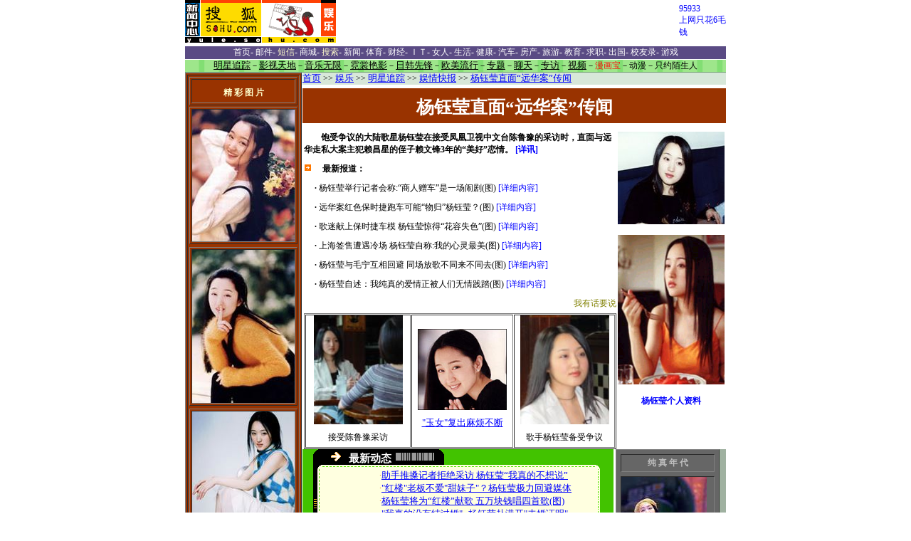

--- FILE ---
content_type: text/html
request_url: http://yule.sohu.com/19/98/ecolumn164749819.shtml
body_size: 6670
content:
<html><head><title>娱乐频道</title><meta http-equiv="Content-Type" content="text/html; charset=gb2312"><style type="text/css">
<!--
td {  font-family: "宋体"; font-size: 12px}
.white_link {  font-family: "宋体"; font-size: 12px; text-decoration: underline; color: #FFFFFF}
.black_link {  font-family: "宋体"; font-size: 12.5px; color: #000000; text-decoration: underline}
.c_border1 {  border: #D6B22E; border-style: solid; border-top-width: 1px; border-right-width: 1px; border-bottom-width: 1px; border-left-width: 1px}
.list_space {  font-family: "宋体"; font-size: 14px; line-height: 20px}
.bluelink {  font-size: 12px; color: #052145}
.line_space2 {line-height:22px}
.content{ font-size: 14.9px}
-->
</style>  
<base href="https://yule.sohu.com">    </head><body><center><!--Header--><SohuAdCodeBanner>
<center><table border=0 cellpadding=0 cellspacing=0 width=760>
  <tr> 
    <td align=left width=213><a href="https://yule.sohu.com" target=_blank><img border=0 
      height=60 src="https://photo.sohu.com/93/07/Img163410793.gif"></a></td>
    <td align=left colspan="2" > </td>
    <td align=left height=60 width=534><iframe width=468 height=60 marginwidth=0 marginheight=0 hspace=0 vspace=0 frameborder=0 scrolling=no bordercolor=#000000 src=https://netads.sohu.com/html.ng/Site=SOHU&Channel=entertainment&adsize=468x60><a  href=https://netads.sohu.com/click.ng/Site=SOHU&Channel=entertainment&adsize=468x60><img src=https://netads.sohu.com/image.ng/Site=SOHU&Channel=entertainment&adsize=468x60></a></iframe>
 </td>
    <td align=left height=60 width=200><a href="https://www.sol.sohu.com/promote/95933/"  target=_blank>95933<br>上网只花6毛钱</a></td>
  </tr>
  <tr>
    <td height=5></td>
  </tr>
</table></center>
</SohuAdCodeBanner>
<center><table width="760" border="0" cellspacing="0" cellpadding="0">
  <tr> 
    <td height="18" bgcolor="#5A4B84" align="center" style="color:white"><a href="https://www.sohu.com/"><font color="#FFFFFF">首页</font></a><font color="#FFFFFF">- <a href="https://freemail.sohu.com/"><font color="#FFFFFF">邮件</font></a>- <a href=https://sms.sohu.com><font color="#FFFccc">短信</font></a>- <a href="https://store.sohu.com/"><font color=#FFFFFF>商城</font></a>- <a href="https://dir.sohu.com/"><font color="#FFFccc">搜索</font></a>- <a href="https://news.sohu.com/"><font color="#FFFFFF">新闻</font></a>- <a
href="https://sports.sohu.com/"><font color="#FFFFFF">体育</font></a>- <a
href="https://business.sohu.com/"><font color="#FFFFFF">财经</font></a>- 
<a href="https://it.sohu.com/"><font color="#FFFFFF">ＩＴ</font></a>- <a
href="https://women.sohu.com/"><font color="#FFFFFF">女人</font></a>- <a
href="https://life.sohu.com/"><font color="#FFFFFF">生活</font></a>- <a
href="https://health.sohu.com/"><font color="#FFFFFF">健康</font></a>- 
<a href="https://auto.sohu.com/"><font color="#FFFFFF">汽车</font></a></font>- <a
href="https://house.sohu.com/"><font color="#FFFFFF">房产</font></a>- <a
href="https://travel.sohu.com/"><font color="#FFFFFF">旅游</font></a>- <a
href="https://learning.sohu.com/"><font color="#FFFFFF">教育</font></a>- <a
href="https://career.sohu.com/"><font color="#FFFFFF">求职</font></a>- <a href=https://goabroad.sohu.com/><font color="#FFFFFF">出国</font></a>- <a
href="https://alumni.sohu.com/"><font color="#FFFFFF">校友录</font></a>- <a href=https://games.sohu.com/><font color="#FFFFFF">游戏</font></a></td>
  </tr>
  <tr> 
    <td height="1"></td>
  </tr>
  <tr> 
  <td background="/images/yule_nav_bg.gif" height="17" align="center"><a href="/30/43/ecolumn163054330.shtml" class="black_link"><font color="#000000">明星追踪</font></a>－<a href="/13/60/ecolumn163056013.shtml" class="black_link"><font color="#000000">影视天地</font></a>－<a href="/35/20/ecolumn163052035.shtml" class="black_link"><font color="#000000">音乐无限</font></a>－<a href="/82/30/ecolumn163303082.shtml" class="black_link"><font color="#000000">霓裳艳影</font></a>－<a href="https://yule.sohu.com/75/62/ecolumn164656275.shtml" class="black_link"><font color="#000000">日韩先锋</font></a>－<a href="https://yule.sohu.com/40/83/ecolumn164658340.shtml" class="black_link"><font color="#000000">欧美流行</font></a>－<a href="/37/87/eblank163858737.shtml" class="black_link"><font color="#000000">专题</font></a>－<a href="https://www.sohu.com/chat_online/" class="black_link"><font color="#000000">聊天</font></a>－<a href="/80/28/ecolumn163302880.shtml" class="black_link"><font color="#000000">专访</font></a>－<a href="/28/77/ecolumn163817728.shtml" class="black_link"><font color="#000000">视频</font></a>－<a href=https://manhuabao.sohu.com/ target=_blank><font color="red">漫画宝</font></a>－<a href=https://comic.chinaren.com/ target=_blank><font color="#000000">动漫</font></a>－<a href="https://yuehui.sohu.com" target=_blank><font color="#000000">只约陌生人</font></a></a></td>
  </tr>
  <tr> 
    <td bgcolor="#76A577" height="1"></td>
  </tr><tr><td>
</table> </center> <!--End Header--><table width="760" border="0" cellspacing="0" cellpadding="0"><tr><td width="160" bgcolor="#9FB1A0" valign="top"><table width="150" border="1" align="center" bordercolordark="#000000" bordercolorlight="#000000" cellspacing="2" cellpadding="4" bgcolor="#993300" >
<tr > 
<td> 
<table border="0" width="100%">
<tr> 
<td width="100%"> 
<table border="1" width="100%">
<tr> 
<td width="100%"> 
<p align="center"><font color=""><b><font face="隶书" size="4" color="#FFFFCC">精 
彩 图 片</font></b></font> 
</td>
</tr>
</table>
</td>
</tr>
<tr> 
<td width="100%"> 
<table border="1" width="100%">
<tr> 
<td width="100%"> 
<center>
<a href="/album.html?pic=https://photo.sohu.com/92/57/Img164755792.jpg" target="_blank"><img src="https://photo.sohu.com/91/57/Img164755791.jpg" border="0\" width="144" height="185"></a> 
</center>
</td>
</tr>
</table>
</td>
</tr>
<tr> 
<td width="100%"></td>
</tr>
<tr> 
<td width="100%"> 
<table border="1" width="100%">
<tr> 
<td width="100%"> 
<center>
<a href="/album.html?pic=https://photo.sohu.com/94/57/Img164755794.jpg" target="_blank"><img src="https://photo.sohu.com/93/57/Img164755793.jpg" border="0\" width="144" height="215"></a> 
</center>
</td>
</tr>
</table>
</td>
</tr>
<tr> 
<td width="100%"></td>
</tr>
<tr> 
<td width="100%"> 
<table border="1" width="100%">
<tr> 
<td width="100%"><a href="/album.html?pic=https://photo.sohu.com/96/57/Img164755796.jpg" target="_blank"><img src="https://photo.sohu.com/95/57/Img164755795.jpg" border="0\" width="144" height="178"></a></td>
</tr>
</table>
</td>
</tr>
<tr> 
<td width="100%"></td>
</tr>
<tr> 
<td width="100%"> 
<table border="1" width="100%">
<tr> 
<td width="100%"><a href="/album.html?pic=https://photo.sohu.com/99/57/Img164755799.jpg" target="_blank"><img src="https://photo.sohu.com/98/57/Img164755798.jpg" border="0\" width="144" height="222"></a></td>
</tr>
</table>
</td>
</tr>
<tr> 
<td width="100%"></td>
</tr>
<tr> 
<td width="100%"> 
<table border="1" width="100%">
<tr> 
<td width="100%"><a href='/album.html?pic=https://photo.sohu.com/93/58/Img164755893.jpg' target='_blank'><img src="https://photo.sohu.com/92/58/Img164755892.jpg" width="144" height="167" border=0\></a></td>
</tr>
</table>
</td>
</tr>
<tr> 
<td width="100%"></td>
</tr>
<tr> 
<td width="100%"> 
<table border="1" width="100%">
<tr> 
<td width="100%"><a href='/album.html?pic=https://photo.sohu.com/95/58/Img164755895.jpg' target='_blank'><img src="https://photo.sohu.com/94/58/Img164755894.jpg" width="144" height="176" border=0\></a></td>
</tr>
</table>
</td>
</tr>
<tr> 
<td width="100%"></td>
</tr>
<tr> 
<td width="100%"> 
<table border="1" width="100%">
<tr> 
<td width="100%"><a href='/album.html?pic=https://photo.sohu.com/98/58/Img164755898.jpg' target='_blank'><img src="https://photo.sohu.com/97/58/Img164755897.jpg" width="144" height="189" border=0\></a></td>
</tr>
</table>
</td>
</tr>
<tr> 
<td width="100%"></td>
</tr>
<tr> 
<td width="100%"> 
<table border="1" width="100%">
<tr> 
<td width="100%"><a href='/album.html?pic=https://photo.sohu.com/00/59/Img164755900.jpg' target='_blank'><img src="https://photo.sohu.com/99/58/Img164755899.jpg" width="144" height="164" border=0\></a></td>
</tr>
</table>
</td>
</tr>
</table>
</td>
</tr>
</table> </td><td width="5"> </td><td width="595" valign="top"><table width="100%" border="0" cellspacing="0" cellpadding="3"><tr><td bgcolor="#D7E7D9"><a class='black_link' href="https://www.sohu.com">首页</a> >> <a  class='black_link' href="/">娱乐</a>&nbsp;>>&nbsp;<a href=/30/43/ecolumn163054330.shtml class='black_link'>明星追踪</a>&nbsp;>>&nbsp;<a href=/25/08/ecolumn163060825.shtml class='black_link'>娱情快报</a> >> <a href='/19/98/ecolumn164749819.shtml' class='black_link'>杨钰莹直面“远华案”传闻</a></tr></table><table height=5><tr><td></td></tr></table><style type="text/css">
p {  margin-top: 10px; margin-bottom: 5px; }
.f1 {  font-size: 11.5pt; text-decoration: none}
a:active {  color: #0000FF}
a:hover {  color: #FF0000}
a:link {  color: #0000FF}-->
</style>
<table cellspacing=0 cellpadding=0 width="100%" bgcolor=#ccccff border=0>
<tr bgcolor="#000000">
<td valign=top height="46" rowspan=2 width="100%" bgcolor="#993300">
<p  align="center"><b><font ><b> </b></font><font color="#FFFFFF" size="6" face="黑体"><span style="font-size: 19pt">杨钰莹直面“远华案”传闻</span></font></b> 
</p>
</table>
<table cellspacing=2 cellpadding=5 bgcolor=#FFFFFF border=0 height="321" width="100%">
<tr> 
<td valign=top rowspan=2 height="368"> 
<p ><b><font color="#FF6600">　　</font></b><b><font size="2">饱受争议的大陆歌星杨钰莹在接受凤凰卫视中文台陈鲁豫的采访时，直面与远华走私大案主犯赖昌星的侄子赖文锋3年的“美好”恋情。</font><font color="#FF6600"><font size="2" color="#000000"> 
</font><font size="2"><a href="https://yule.sohu.com/30/83/earticle164718330.shtml" target="_blank">[详讯]</a></font></font></b></p>
<p ><b><b><font color="#FE7C03" ><img src="https://yule.sohu.com/images/yule_arrow1.gif" width="11" height="11"></font><font ><b> 
　</b></font><font size="3"><b>最新报道：</b></font></b></b></p>
<p><font size="2"><b><b><b><font size="2"><font color="#FF6600">　 <font color="#000000">·</font></font></font></b></b></b><font color="#000000"><b> 
</b></font><span class="cnn">杨钰莹举行记者会称:“商人赠车”是一场闹剧(图)</span><a href="https://yule.sohu.com/95/93/earticle165129395.shtml" target=_blank> [详细内容]</a></font></p>
<p><font size="2"><b><b><b><font size="2"><font color="#FF6600">　 <font color="#000000">·</font></font></font></b></b></b><font color="#000000"><b> 
</b></font><span class="cnn">远华案红色保时捷跑车可能“物归”杨钰莹？(图)</span><a href="https://yule.sohu.com/99/05/earticle165100599.shtml" target=_blank> [详细内容]</a></font></p>
<p><font size="2"><b><b><b><font size="2"><font color="#FF6600">　 <font color="#000000">·</font></font></font></b></b></b><font color="#000000"><b> 
</b></font><span class="cnn">歌迷献上保时捷车模 杨钰莹惊得“花容失色”(图)</span><a href="https://yule.sohu.com/35/75/earticle165087535.shtml" target=_blank> [详细内容]</a></font></p>
<p><font size="2"><b><b><b><font size="2"><font color="#FF6600">　 <font color="#000000">·</font></font></font><font color="#000000"> 
</font></b></b></b>上海签售遭遇冷场 杨钰莹自称:我的心灵最美(图)<a href="https://yule.sohu.com/54/91/earticle165019154.shtml" target=_blank> [详细内容]</a></font></p>
<p><font size="2"><b><b><b><font size="2"><font color="#FF6600">　 <font color="#000000">·</font></font></font><font color="#000000"> 
</font></b></b></b>杨钰莹与毛宁互相回避 同场放歌不同来不同去(图)<a href="https://yule.sohu.com/26/04/earticle164890426.shtml" target=_blank> [详细内容]</a></font></p>
<p ><font size="2"><b><b><b><font color="#FF6600"><font size="2">　 <font color="#000000">·</font></font></font></b></b></b><font color="#000000"><b> 
</b></font>杨钰莹自述：我纯真的爱情正被人们无情践踏(图)<a href="https://yule.sohu.com/54/27/earticle164732754.shtml" target=_blank> [详细内容]</a></font></p>
<p align="right" ><a href="https://discuss.sohu.com/55/24/ediscuss164752455.shtml" target=_blank><font color="#808000" face="仿宋_GB2312" size="3">我有话要说</font></a><font face="楷体_GB2312"><b> 
</b></font> </p>
<table width="100%" border="1" cellspacing="1" cellpadding="1" bordercolorlight="#666666" bordercolordark="#666666">
<tr> 
<td width="34%" height="140"> 
<div align="center"> 
<table cellspacing='0' cellpadding='1' border='0' align="center" width="100%">
<tr> 
<td> 
<div align="center"><a target="_blank"><img src="https://photo.sohu.com/38/83/Img164718338.jpg" width="125"></a></div>
</td>
</tr>
</table>
</div>
<p align="center"><font size="2">接受陈鲁豫采访</font></p>
</td>
<td width="33%" height="140"> 
<div align="center"> 
<table cellspacing='0' cellpadding='0' border='0' align="center" width="100%">
<tr> 
<td> 
<div align="center"><a target="_blank" href="https://yule.sohu.com/80/70/earticle163947080.shtml" style="padding: 0"><img src="https://photo.sohu.com/99/84/Img164718499.jpg" width="125"></a></div>
</td>
</tr>
</table>
</div>
<p align="center"><a class="black_link" href="https://yule.sohu.com/80/70/earticle163947080.shtml"><font size="2">"玉女"复出麻烦不断</font></a></p>
</td>
<td width="33%" height="140"> 
<div align="center"> 
<table cellspacing='0' cellpadding='1' border='0' align="center" width="100%">
<tr> 
<td> 
<div align="center"><a target="_blank"><img src="https://photo.sohu.com/40/83/Img164718340.jpg" width="125"></a></div>
</td>
</tr>
</table>
</div>
<p align="center"><font size="2">歌手杨钰莹备受争议</font> </p>
</td>
</tr>
</table>
<td valign=top rowspan=2 height="368" bgcolor="#FFFFFF"> 
<table border="0" cellspacing="0" cellpadding="0">
<tr> 
<td width="100%" height="77"> 
<p align="center"><a href='https://yule.sohu.com/album.html?pic=https://photo.sohu.com/86/59/Img164755986.jpg' target='_blank'><img src="https://photo.sohu.com/85/59/Img164755985.jpg" width="150" height="130" border=0\></a> 
</td>
</tr>
<tr> 
<td width="100%" height="141"> 
<p align="center"><img border="0" src="https://photo.sohu.com/15/01/Img164720115.jpg" width="150" height="210"></p>
</td>
</tr>
<tr> 
<td width="100%" height="1"> 
<p align="center"><a href="https://yule.sohu.com/36/88/earticle163448836.shtml"><b><font face="宋体" size="2">杨钰莹个人资料</font></b></a> 
</td>
</tr>
</table>

</table> <table width="595" border="0" cellspacing="0" cellpadding="0"><tr><td width="437" bgcolor="#42C300" align="center"><table height=28 cellspacing=0 cellpadding=0 width=407 border=0><tr><td background=/images/yule_bar_bg2.gif height=28><table cellspacing=0 cellpadding=0 width=110><tr><td style="font-weight: bold; font-size: 15px; color: white" align=right height=28><a href='/89/98/ecolumn164749889.shtml' target=_blank><font color=white>最新动态</font></a></td></tr></table></td></tr></table><table cellspacing=0 cellpadding=0 width=407 border=0><tr><td width=9 valign=top background=/images/yule_bar_boarder_l22.gif><img height=81 src="/images/yule_bar_boarder_l2.gif" width=9></td><td align=middle width=391 bgcolor=#ffffe0 rowspan=2><table cellspacing=0 cellpadding=0 width="98%" border=0><tr><td valign=top width=80></td><td style="line-height:18px" valign="top"><font color="#FE7C03">·<a href='/56/30/earticle165443056.shtml' class="black_link">助手推搡记者拒绝采访 杨钰莹“我真的不想说”</a><br>·<a href='/02/80/earticle165438002.shtml' class="black_link">"红楼"老板不爱"甜妹子"？杨钰莹极力回避媒体</a><br>·<a href='/30/60/earticle165436030.shtml' class="black_link">杨钰莹将为“红楼”献歌 五万块钱唱四首歌(图)</a><br>·<a href='/26/03/earticle165260326.shtml' class="black_link">"我真的没有结过婚"--杨钰莹赴港开"未婚证明"</a><br>·<a href='/25/77/earticle165257725.shtml' class="black_link">唯恐记者追问婚姻问题 杨钰莹深圳拒绝采访(图)</a><br>·<a href='/26/48/earticle165234826.shtml' class="black_link">赖文峰母亲语出惊人 杨钰莹、赖文峰早已结婚</a><br>·<a href='/95/93/earticle165129395.shtml' class="black_link">杨钰莹举行记者会称:"商人赠车"是一场闹剧(图)</a><br>·<a href='/61/78/earticle165097861.shtml' class="black_link">歌迷送“跑车”给杨钰莹事件续：只因爱得太深</a><br>·<a href='/09/91/earticle165049109.shtml' class="black_link">复出行动大有收获 杨钰莹两赴西安"变奏曲"(图)</a><br>·<a href='/54/91/earticle165019154.shtml' class="black_link">上海签售遭遇冷场 杨钰莹自称:我的心灵最美(图)</a><br>·<a href='/99/68/earticle165026899.shtml' class="black_link">复出后全力唱卖新专辑 杨钰莹可能要走怀旧路线</a><br>·<a href='/04/35/earticle165043504.shtml' class="black_link">杨钰莹:不因传闻惩罚自己 面对爱情会像个普通人</a><br>·<a href='/31/82/earticle165048231.shtml' class="black_link">99万被拍卖--“某歌星”的红色保时捷易主(多图)</a><br>·<a href='/35/75/earticle165087535.shtml' class="black_link">歌迷献上保时捷车模 杨钰莹惊得"花容失色"(图)</a><br>·<a href='/99/05/earticle165100599.shtml' class="black_link">远华案红色保时捷跑车可能“物归”杨钰莹?(图)</a><br>·<a href='/55/80/earticle165148055.shtml' class="black_link">神秘老板出价50万元 让杨钰莹当张学友个唱嘉宾</a><br>·<a href='/13/74/earticle165147413.shtml' class="black_link">远华保时捷得主接受专访：杨钰莹是无辜的(组图)</a><br>·<a href='/61/48/earticle165134861.shtml' class="black_link">杨钰莹：献车模有人操纵 自己并未“花容失色”</a><br>·<a href='/37/17/earticle165131737.shtml' class="black_link">杨钰莹接受专访时呼吁：请大家不要再伤害我了!</a><br>·<a href='/15/17/earticle165131715.shtml' class="black_link">杨钰莹签约公司："歌迷送车模"可能是策划出来的</a><br></font></td></tr></table></td><td width=7 background=/images/yule_boarder_bg_r22.gif rowspan=2></td></tr><tr><td width=9 background=/images/yule_bar_boarder_l22.gif height=200></td></tr><tr><td width=9 background=/images/yule_bar_boarder_l22.gif></td><td bgcolor="#FFFFE0" width="391" align="right">　<a href='/89/98/ecolumn164749889.shtml' class="black_link">更多</a>...</td><td width=7><img height=20 src="/images/yule_boarder_bg_l333.gif" width=7></td></tr></table><table cellspacing=0 cellpadding=0 width=407 border=0><tr><td width=13><img height=12 src="/images/yule_boarder_bottom33.gif" width=13></td><td width=289 background=/images/yule_boarder_bottom22.gif></td><td width=105><img height=12 src="/images/yule_boarder_bottom11.gif" width=105></td></tr></table><table height=28 cellspacing=0 cellpadding=0 width=407 border=0><tr><td background=/images/yule_bar_bg2.gif height=28><table cellspacing=0 cellpadding=0 width=110><tr><td style="font-weight: bold; font-size: 15px; color: white" align=right height=28><a href='/04/99/ecolumn164749904.shtml' target=_blank><font color=white>复出历程</font></a></td></tr></table></td></tr></table><table cellspacing=0 cellpadding=0 width=407 border=0><tr><td width=9 valign=top background=/images/yule_bar_boarder_l22.gif><img height=81 src="/images/yule_bar_boarder_l2.gif" width=9></td><td align=middle width=391 bgcolor=#ffffe0 rowspan=2><table cellspacing=0 cellpadding=0 width="98%" border=0><tr><td valign=top width=80></td><td style="line-height:18px" valign="top"><font color="#FE7C03">·<a href='/58/92/earticle163939258.shtml' class="black_link">从玉女歌手到成熟女人 "秘史"被抖落后的杨钰莹</a><br>·<a href='/46/96/earticle164049646.shtml' class="black_link">不惜代价争得欧洲巡演 杨钰莹欲马年"咸鱼翻身"</a><br>·<a href='/80/70/earticle163947080.shtml' class="black_link">"玉女"复出麻烦不断 杨钰莹西安演出被指太轻佻</a><br>·<a href='/00/52/earticle164735200.shtml' class="black_link">张惠妹毛宁杨钰莹成为长春电影节演唱会绝对主角</a><br>·<a href='/29/45/earticle164644529.shtml' class="black_link">杨钰莹将于8月复出开个唱 邀请毛宁做嘉宾(图)</a><br>·<a href='/69/31/earticle163943169.shtml' class="black_link">杨钰莹西安演出被指太轻佻 歌迷见面会拒见记者</a><br>·<a href='/55/44/earticle163944455.shtml' class="black_link">歌友会戒备森严 杨钰莹扮“公主”午夜出场(图)  </a><br>·<a href='/99/68/earticle164006899.shtml' class="black_link">"杨钰莹宁波演出风波"续：两地媒体法庭上讨公道</a><br>·<a href='/24/70/earticle164407024.shtml' class="black_link">神龙见首不见尾 谢霆锋杨钰莹与记者玩"捉迷藏"</a><br>·<a href='/97/65/earticle164736597.shtml' class="black_link">歌坛聚焦：杨钰莹复出还有多少“剩余价值”？</a><br>·<a href='/94/41/earticle163864194.shtml' class="black_link">遭遇冷面无冕"女王"--杨钰莹宁波夜总会里遇难题</a><br></font></td></tr></table></td><td width=7 background=/images/yule_boarder_bg_r22.gif rowspan=2></td></tr><tr><td width=9 background=/images/yule_bar_boarder_l22.gif height=200></td></tr><tr><td width=9 background=/images/yule_bar_boarder_l22.gif></td><td bgcolor="#FFFFE0" width="391" align="right">　<a href='/04/99/ecolumn164749904.shtml' class="black_link">更多</a>...</td><td width=7><img height=20 src="/images/yule_boarder_bg_l333.gif" width=7></td></tr></table><table cellspacing=0 cellpadding=0 width=407 border=0><tr><td width=13><img height=12 src="/images/yule_boarder_bottom33.gif" width=13></td><td width=289 background=/images/yule_boarder_bottom22.gif></td><td width=105><img height=12 src="/images/yule_boarder_bottom11.gif" width=105></td></tr></table><table height=28 cellspacing=0 cellpadding=0 width=407 border=0><tr><td background=/images/yule_bar_bg2.gif height=28><table cellspacing=0 cellpadding=0 width=110><tr><td style="font-weight: bold; font-size: 15px; color: white" align=right height=28><a href='/29/00/ecolumn164750029.shtml' target=_blank><font color=white>梦断红楼</font></a></td></tr></table></td></tr></table><table cellspacing=0 cellpadding=0 width=407 border=0><tr><td width=9 valign=top background=/images/yule_bar_boarder_l22.gif><img height=81 src="/images/yule_bar_boarder_l2.gif" width=9></td><td align=middle width=391 bgcolor=#ffffe0 rowspan=2><table cellspacing=0 cellpadding=0 width="98%" border=0><tr><td valign=top width=80></td><td style="line-height:18px" valign="top"><font color="#FE7C03">·<a href='/62/53/earticle163575362.shtml' class="black_link">钱色交易——厦门远华案曝光国内明星"出租"现象</a><br>·<a href='/49/17/earticle163661749.shtml' class="black_link"><杨钰莹红楼醉高官>面世 杨钰莹助手：不予理睬 </a><br>·<a href='/26/78/earticle163667826.shtml' class="black_link">面对"红楼醉高官"一书 杨钰莹：保留申辩权</a><br>·<a href='/87/11/earticle163321187.shtml' class="black_link">折射中国改革中的阵痛 厦门"远华大案"荧屏曝光</a><br>·<a href='/38/12/earticle163221238.shtml' class="black_link">“远华走私案”将再现荧屏 片名暂定为《沉没》</a><br>·<a href='/11/08/earticle163600811.shtml' class="black_link">电视剧"远华大案"剧本正在审批 赵宝刚将任导演</a><br>·<a href='/73/64/earticle163376473.shtml' class="black_link">缉私题材热反腐败有观众缘 远华大案将拍成剧集 </a><br></font></td></tr></table></td><td width=7 background=/images/yule_boarder_bg_r22.gif rowspan=2></td></tr><tr><td width=9 background=/images/yule_bar_boarder_l22.gif height=200></td></tr><tr><td width=9 background=/images/yule_bar_boarder_l22.gif></td><td bgcolor="#FFFFE0" width="391" align="right">　<a href='/29/00/ecolumn164750029.shtml' class="black_link">更多</a>...</td><td width=7><img height=20 src="/images/yule_boarder_bg_l333.gif" width=7></td></tr></table><table cellspacing=0 cellpadding=0 width=407 border=0><tr><td width=13><img height=12 src="/images/yule_boarder_bottom33.gif" width=13></td><td width=289 background=/images/yule_boarder_bottom22.gif></td><td width=105><img height=12 src="/images/yule_boarder_bottom11.gif" width=105></td></tr></table><table height=28 cellspacing=0 cellpadding=0 width=407 border=0><tr><td background=/images/yule_bar_bg2.gif height=28><table cellspacing=0 cellpadding=0 width=110><tr><td style="font-weight: bold; font-size: 15px; color: white" align=right height=28><a href='/34/00/ecolumn164750034.shtml' target=_blank><font color=white>相关报道</font></a></td></tr></table></td></tr></table><table cellspacing=0 cellpadding=0 width=407 border=0><tr><td width=9 valign=top background=/images/yule_bar_boarder_l22.gif><img height=81 src="/images/yule_bar_boarder_l2.gif" width=9></td><td align=middle width=391 bgcolor=#ffffe0 rowspan=2><table cellspacing=0 cellpadding=0 width="98%" border=0><tr><td valign=top width=80></td><td style="line-height:18px" valign="top"><font color="#FE7C03">·<a href='/09/27/earticle163582709.shtml' class="black_link">被传牵涉某全国大案 董文华自信将重现央视舞台</a><br>·<a href='/20/62/earticle163636220.shtml' class="black_link">“让我轻轻地告诉你”－－某歌星到底姓甚名谁</a><br>·<a href='/36/55/earticle165245536.shtml' class="black_link">评论：杨钰莹何错之有，大家为什么要穷追猛打？</a><br>·<a href='/90/98/earticle164729890.shtml' class="black_link">与某件震惊全国大案有染?董文华:我现在真的很好</a><br>·<a href='/22/69/earticle163926922.shtml' class="black_link">杨钰莹董文华淡出歌坛 2002年娱乐圈十大狂想曲 </a><br>·<a href='/10/81/earticle163858110.shtml' class="black_link">金马影后秦海璐取代杨钰莹 当上了溥仪的"女人"</a><br>·<a href='/92/98/earticle163619892.shtml' class="black_link">为“某歌星”避讳－－中国特色的“众所周知”</a><br>·<a href='/28/25/earticle163512528.shtml' class="black_link">某歌星签"三年合同婚姻" 接受赖昌星保时捷轿车 </a><br>·<a href='/26/78/earticle163537826.shtml' class="black_link">“厦门远华”惊天大案中 "某歌星"真的不涉案？</a><br>·<a href='/94/71/earticle163597194.shtml' class="black_link">热点评论：“某歌星”是否涉案与“点名”无关</a><br>·<a href='/83/04/earticle163630483.shtml' class="black_link">郝海东杨钰莹激情一吻赢八万 幕后支使是米卢</a><br>·<a href='/53/42/earticle163654253.shtml' class="black_link">声称古典音乐让人纯洁 杨钰莹只为孔祥东陶醉</a><br>·<a href='/36/37/earticle164773736.shtml' class="black_link">甜歌被侵权胜诉 恩师吴颂今下一步还要告杨钰莹</a><br>·<a href='/21/91/earticle164749121.shtml' class="black_link">刘晓庆杨钰莹陈宝莲--对三个女星的娱乐关怀(图)</a><br>·<a href='/36/88/earticle163448836.shtml' class="black_link">杨钰莹个人资料</a><br></font></td></tr></table></td><td width=7 background=/images/yule_boarder_bg_r22.gif rowspan=2></td></tr><tr><td width=9 background=/images/yule_bar_boarder_l22.gif height=200></td></tr><tr><td width=9 background=/images/yule_bar_boarder_l22.gif></td><td bgcolor="#FFFFE0" width="391" align="right">　<a href='/34/00/ecolumn164750034.shtml' class="black_link">更多</a>...</td><td width=7><img height=20 src="/images/yule_boarder_bg_l333.gif" width=7></td></tr></table><table cellspacing=0 cellpadding=0 width=407 border=0><tr><td width=13><img height=12 src="/images/yule_boarder_bottom33.gif" width=13></td><td width=289 background=/images/yule_boarder_bottom22.gif></td><td width=105><img height=12 src="/images/yule_boarder_bottom11.gif" width=105></td></tr></table></td><td width="3"> </td><td width="155" valign="top" bgcolor="#9FB1A0"><table width="146" border="1" align="center" bordercolordark="#000000" bordercolorlight="#000000" cellspacing="6" bgcolor="#666666">
  <tr bgcolor="#666666"> 
    <td height="25" width="136"> 
      <div align="center"><font color="#C0C0C0"><b>纯 真 年 代</b></font></div>
    </td>
  </tr>
  <tr> 
    <td height="87" width="136"> 
      <a href='https://yule.sohu.com/album.html?pic=https://photo.sohu.com/55/60/Img164756055.jpg' target='_blank'><img src="https://photo.sohu.com/54/60/Img164756054.jpg" width="120" height="144" border=0\></a>
    </td>
  </tr>
  <tr> 
    <td height="87" width="136"> 
      <a href='https://yule.sohu.com/album.html?pic=https://photo.sohu.com/46/60/Img164756046.jpg' target='_blank'><img src="https://photo.sohu.com/45/60/Img164756045.jpg" width="120" height="144" border=0\></a>
    </td>
  </tr>
  <tr bgcolor="#666666"> 
    <td height="87" width="136"> 
      <a href='https://yule.sohu.com/album.html?pic=https://photo.sohu.com/48/60/Img164756048.jpg' target='_blank'><img src="https://photo.sohu.com/47/60/Img164756047.jpg" width="120" height="139" border=0\></a>
    </td>
  </tr>
  <tr bgcolor="#666666"> 
    <td height="87" width="136"> 
      <a href='https://yule.sohu.com/album.html?pic=https://photo.sohu.com/51/60/Img164756051.jpg' target='_blank'><img src="https://photo.sohu.com/50/60/Img164756050.jpg" width="120" height="308" border=0\></a>
    </td>
  </tr>
  <tr bgcolor="#666666"> 
    <td height="87" width="136"> 
      <a href='https://yule.sohu.com/album.html?pic=https://photo.sohu.com/53/60/Img164756053.jpg' target='_blank'><img src="https://photo.sohu.com/52/60/Img164756052.jpg" width="120" height="157" border=0\></a>
    </td>
  </tr>
  <tr bgcolor="#666666"> 
    <td height="87" width="136"> 
      <a href='https://yule.sohu.com/album.html?pic=https://photo.sohu.com/76/60/Img164756076.jpg' target='_blank'><img src="https://photo.sohu.com/10/61/Img164756110.jpg" width="120" height="284" border=0\></a>
    </td>
  </tr>
</table> </td></tr></table></td></tr></table><HR noShade SIZE=1 width=700>
<BR><SPAN class=eng><font color=black style="font-size:12px"><font class=copyrighttext><font face=arial><span class="itm">Copyright &copy; 2003 Sohu.com Inc. All rights reserved. </span></font><span class="itm">  搜狐公司 
  版权所有 </span></font></font></SPAN> </center><script src="//statics.itc.cn/spm/prod/js/insert_spm.js"></script></body></html>